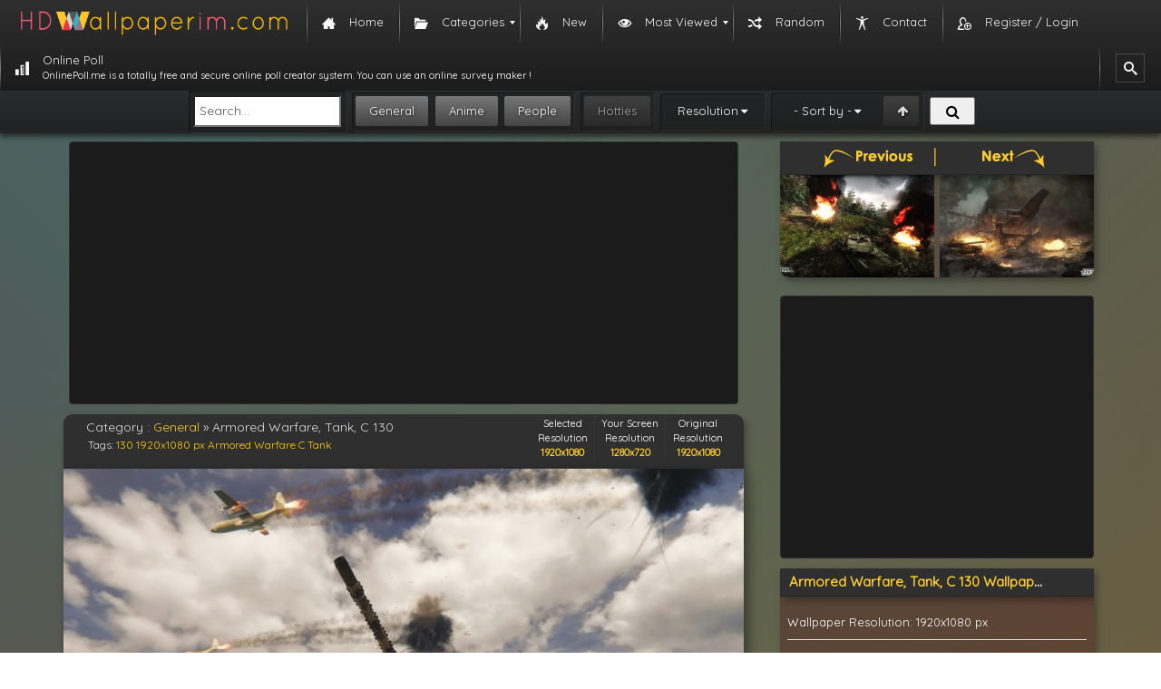

--- FILE ---
content_type: text/html; charset=UTF-8
request_url: https://hdwallpaperim.com/armored-warfare-tank-c-130/
body_size: 11316
content:
<!DOCTYPE html><html lang="en-US"><head itemscope itemtype="https://schema.org/WebPage"><link rel="stylesheet" href="//fonts.googleapis.com/css?family=Quicksand" /><script async src="//pagead2.googlesyndication.com/pagead/js/adsbygoogle.js"></script><script src="https://hdwallpaperim.com/wp-content/cache/min/1/a4946d8eb490e090cd59523cad9c8e52.js" data-minify="1"></script> <meta charset="UTF-8"><meta name="viewport" content="width=device-width, initial-scale=1"><meta name="content-language" content="en-US" /><meta name="language" content="en-US" /><title itemprop="name">Armored Warfare, Tank, C 130 HD Wallpapers / Desktop and Mobile Images &amp; Photos</title><link rel="pingback" href="/xmlrpc.php"><link rel="shortcut icon" href="/wp-content/themes/hdwallpaperim/images/favicon.ico" type="image/x-icon"/><link href="/wp-content/themes/hdwallpaperim/css/bootstrap.min.css" type="text/css" rel="stylesheet" /><link href="/wp-content/themes/hdwallpaperim/style.css" type="text/css" rel="stylesheet" /><link rel="stylesheet" href="/wp-content/themes/hdwallpaperim/fonts/font-awesome-4.6.3/css/font-awesome.min.css"><meta name="description" content="Download 105029-Armored_Warfare, Tank, C-130 hd wallpapers. You can download 105029-Armored_Warfare, Tank, C-130 image high resolution (hd) photo completely"/><link rel="canonical" href="https://hdwallpaperim.com/armored-warfare-tank-c-130/" /><meta property="og:locale" content="en_US" /><meta property="og:type" content="article" /><meta property="og:title" content="Armored Warfare, Tank, C 130 HD Wallpapers / Desktop and Mobile Images &amp; Photos" /><meta property="og:description" content="Download 105029-Armored_Warfare, Tank, C-130 hd wallpapers. You can download 105029-Armored_Warfare, Tank, C-130 image high resolution (hd) photo completely" /><meta property="og:url" content="https://hdwallpaperim.com/armored-warfare-tank-c-130/" /><meta property="og:site_name" content="HD Wallpapers - HdWallpaperim.com" /><meta property="article:tag" content="130" /><meta property="article:tag" content="1920x1080 px" /><meta property="article:tag" content="Armored Warfare" /><meta property="article:tag" content="C" /><meta property="article:tag" content="Tank" /><meta property="article:section" content="General" /><meta property="article:published_time" content="2025-12-18T19:54:27+00:00" /><meta property="og:image" content="https://hdwallpaperim.com/wp-content/uploads/2017/08/24/105029-Armored_Warfare-tank-c-130.jpg" /><meta property="og:image:secure_url" content="https://hdwallpaperim.com/wp-content/uploads/2017/08/24/105029-Armored_Warfare-tank-c-130.jpg" /><meta property="og:image:width" content="1920" /><meta property="og:image:height" content="1080" /><meta name="twitter:card" content="summary" /><meta name="twitter:description" content="Download 105029-Armored_Warfare, Tank, C-130 hd wallpapers. You can download 105029-Armored_Warfare, Tank, C-130 image high resolution (hd) photo completely" /><meta name="twitter:title" content="Armored Warfare, Tank, C 130 HD Wallpapers / Desktop and Mobile Images &amp; Photos" /><meta name="twitter:image" content="https://hdwallpaperim.com/wp-content/uploads/2017/08/24/105029-Armored_Warfare-tank-c-130.jpg" /> <script type='application/ld+json'>{"@context":"http:\/\/schema.org","@type":"WebSite","@id":"#website","url":"https:\/\/hdwallpaperim.com\/","name":"HD Wallpapers","potentialAction":{"@type":"SearchAction","target":"https:\/\/hdwallpaperim.com\/?s={search_term_string}","query-input":"required name=search_term_string"}}</script> <link rel='dns-prefetch' href='//s.w.org' /><link rel="alternate" type="application/rss+xml" title="HD Wallpapers - HdWallpaperim.com &raquo; Armored Warfare, Tank, C 130 Comments Feed" href="https://hdwallpaperim.com/armored-warfare-tank-c-130/feed/" /> <script type="text/javascript">window._wpemojiSettings = {"baseUrl":"https:\/\/s.w.org\/images\/core\/emoji\/11\/72x72\/","ext":".png","svgUrl":"https:\/\/s.w.org\/images\/core\/emoji\/11\/svg\/","svgExt":".svg","source":{"concatemoji":"https:\/\/hdwallpaperim.com\/wp-includes\/js\/wp-emoji-release.min.js?ver=4.9.26"}};
			!function(e,a,t){var n,r,o,i=a.createElement("canvas"),p=i.getContext&&i.getContext("2d");function s(e,t){var a=String.fromCharCode;p.clearRect(0,0,i.width,i.height),p.fillText(a.apply(this,e),0,0);e=i.toDataURL();return p.clearRect(0,0,i.width,i.height),p.fillText(a.apply(this,t),0,0),e===i.toDataURL()}function c(e){var t=a.createElement("script");t.src=e,t.defer=t.type="text/javascript",a.getElementsByTagName("head")[0].appendChild(t)}for(o=Array("flag","emoji"),t.supports={everything:!0,everythingExceptFlag:!0},r=0;r<o.length;r++)t.supports[o[r]]=function(e){if(!p||!p.fillText)return!1;switch(p.textBaseline="top",p.font="600 32px Arial",e){case"flag":return s([55356,56826,55356,56819],[55356,56826,8203,55356,56819])?!1:!s([55356,57332,56128,56423,56128,56418,56128,56421,56128,56430,56128,56423,56128,56447],[55356,57332,8203,56128,56423,8203,56128,56418,8203,56128,56421,8203,56128,56430,8203,56128,56423,8203,56128,56447]);case"emoji":return!s([55358,56760,9792,65039],[55358,56760,8203,9792,65039])}return!1}(o[r]),t.supports.everything=t.supports.everything&&t.supports[o[r]],"flag"!==o[r]&&(t.supports.everythingExceptFlag=t.supports.everythingExceptFlag&&t.supports[o[r]]);t.supports.everythingExceptFlag=t.supports.everythingExceptFlag&&!t.supports.flag,t.DOMReady=!1,t.readyCallback=function(){t.DOMReady=!0},t.supports.everything||(n=function(){t.readyCallback()},a.addEventListener?(a.addEventListener("DOMContentLoaded",n,!1),e.addEventListener("load",n,!1)):(e.attachEvent("onload",n),a.attachEvent("onreadystatechange",function(){"complete"===a.readyState&&t.readyCallback()})),(n=t.source||{}).concatemoji?c(n.concatemoji):n.wpemoji&&n.twemoji&&(c(n.twemoji),c(n.wpemoji)))}(window,document,window._wpemojiSettings);</script> <style type="text/css">img.wp-smiley,img.emoji{display:inline !important;border:none !important;box-shadow:none !important;height:1em !important;width:1em !important;margin:0
.07em !important;vertical-align:-0.1em !important;background:none !important;padding:0
!important}</style><link rel='stylesheet' id='contact-form-7-css'  href='https://hdwallpaperim.com/wp-content/cache/min/1/791661810cfaee30e86a96aaf4b5e6c3.css' type='text/css' media='all' / data-minify="1"><link rel='stylesheet' id='SearchAutocomplete-theme-css'  href='https://hdwallpaperim.com/wp-content/cache/busting/1/wp-content-plugins-search-autocomplete-css-ui-lightness-jquery-ui-1.9.2.custom.min-1.9.2.css' type='text/css' media='all' /><link rel='stylesheet' id='wordpress-popular-posts-css-css'  href='https://hdwallpaperim.com/wp-content/cache/min/1/dc048202503276d58886738949af258c.css' type='text/css' media='all' / data-minify="1"><link rel='stylesheet' id='mm_icomoon-css'  href='https://hdwallpaperim.com/wp-content/cache/min/1/35d41c6db98278a222215779bfd58c80.css' type='text/css' media='all' / data-minify="1"><link rel='stylesheet' id='mmm_mega_main_menu-css'  href='https://hdwallpaperim.com/wp-content/cache/min/1/d76da74fe7d9593429cdbb2a44cc85fd.css' type='text/css' media='all' / data-minify="1"> <script type='text/javascript'>/*  */
var wpp_params = {"sampling_active":"0","sampling_rate":"100","ajax_url":"https:\/\/hdwallpaperim.com\/wp-admin\/admin-ajax.php","action":"update_views_ajax","ID":"22060","token":"27b79ade4a"};
/*  */</script> <link rel='https://api.w.org/' href='https://hdwallpaperim.com/wp-json/' /><link rel="EditURI" type="application/rsd+xml" title="RSD" href="https://hdwallpaperim.com/xmlrpc.php?rsd" /><link rel="wlwmanifest" type="application/wlwmanifest+xml" href="https://hdwallpaperim.com/wp-includes/wlwmanifest.xml" /><meta name="generator" content="WordPress 4.9.26" /><link rel='shortlink' href='https://hdwallpaperim.com/?p=22060' /><link rel="alternate" type="application/json+oembed" href="https://hdwallpaperim.com/wp-json/oembed/1.0/embed?url=https%3A%2F%2Fhdwallpaperim.com%2Farmored-warfare-tank-c-130%2F" /><link rel="alternate" type="text/xml+oembed" href="https://hdwallpaperim.com/wp-json/oembed/1.0/embed?url=https%3A%2F%2Fhdwallpaperim.com%2Farmored-warfare-tank-c-130%2F&#038;format=xml" /> <script>(function(i,s,o,g,r,a,m){i['GoogleAnalyticsObject']=r;i[r]=i[r]||function(){
  (i[r].q=i[r].q||[]).push(arguments)},i[r].l=1*new Date();a=s.createElement(o),
  m=s.getElementsByTagName(o)[0];a.async=1;a.src=g;m.parentNode.insertBefore(a,m)
  })(window,document,'script','https://www.google-analytics.com/analytics.js','ga');

  ga('create', 'UA-105103256-1', 'auto');
  ga('send', 'pageview');</script> </head> <!--[if lt IE 9]> <script src="https://html5shiv.googlecode.com/svn/trunk/html5.js"></script> <script src="//cdnjs.cloudflare.com/ajax/libs/respond.js/1.3.0/respond.min.js"></script> <![endif]--><body class="post-template-default single single-post postid-22060 single-format-standard mmm mega_main_menu-2-1-5"><div id="mega_main_menu" class="mega_main_sidebar_menu primary_style-flat icons-left first-lvl-align-left first-lvl-separator-smooth direction-horizontal fullwidth-disable pushing_content-disable mobile_minimized-enable dropdowns_trigger-hover dropdowns_animation-none include-logo include-search no-woo_cart no-buddypress responsive-enable coercive_styles-disable indefinite_location_mode-disable language_direction-ltr version-2-1-5 mega_main mega_main_menu"><div class="menu_holder"><div class="mmm_fullwidth_container"></div><div class="menu_inner"> <span class="nav_logo"> <a class="logo_link" href="https://hdwallpaperim.com" title="HD Wallpapers - HdWallpaperim.com"> <img src="https://hdwallpaperim.com/wp-content/uploads/2017/08/20/hdwallpaperim_logo.png" alt="HD Wallpapers - HdWallpaperim.com" /> </a> <a class="mobile_toggle"> <span class="mobile_button"> Menu &nbsp; <span class="symbol_menu">&equiv;</span> <span class="symbol_cross">&#x2573;</span> </span> </a> </span><ul id="mega_main_menu_ul" class="mega_main_menu_ul"><li id="menu-item-4" class="menu-item menu-item-type-custom menu-item-object-custom menu-item-home menu-item-4 default_dropdown default_style drop_to_right submenu_default_width columns1"> <a href="https://hdwallpaperim.com/" class="item_link  with_icon" tabindex="1"> <i class="im-icon-home-3"></i> <span class="link_content"> <span class="link_text"> Home </span> </span> </a></li><li id="menu-item-29606" class="menu-item menu-item-type-custom menu-item-object-custom menu-item-has-children menu-item-29606 default_dropdown default_style drop_to_right submenu_default_width columns1"> <span class="item_link  with_icon" tabindex="2"> <i class="im-icon-folder-open"></i> <span class="link_content"> <span class="link_text"> Categories </span> </span> </span><ul class="mega_dropdown"><li id="menu-item-29598" class="menu-item menu-item-type-taxonomy menu-item-object-category current-post-ancestor current-menu-parent current-post-parent menu-item-29598 default_dropdown default_style drop_to_right submenu_default_width columns1"> <a href="https://hdwallpaperim.com/general/" class="item_link  with_icon" tabindex="3"> <i class="im-icon-tree-4"></i> <span class="link_content"> <span class="link_text"> General </span> </span> </a></li><li id="menu-item-29601" class="menu-item menu-item-type-taxonomy menu-item-object-category menu-item-29601 default_dropdown default_style drop_to_right submenu_default_width columns1"> <a href="https://hdwallpaperim.com/people/" class="item_link  with_icon" tabindex="4"> <i class="im-icon-users-2"></i> <span class="link_content"> <span class="link_text"> People </span> </span> </a></li><li id="menu-item-29600" class="menu-item menu-item-type-taxonomy menu-item-object-category menu-item-29600 default_dropdown default_style drop_to_right submenu_default_width columns1"> <a href="https://hdwallpaperim.com/anime/" class="item_link  with_icon" tabindex="5"> <i class="im-icon-evil-2"></i> <span class="link_content"> <span class="link_text"> Anime </span> </span> </a></li></ul></li><li id="menu-item-345" class="menu-item menu-item-type-post_type menu-item-object-page menu-item-345 default_dropdown default_style drop_to_right submenu_default_width columns1"> <a href="https://hdwallpaperim.com/new-wallpapers/" class="item_link  with_icon" tabindex="6"> <i class="im-icon-fire"></i> <span class="link_content"> <span class="link_text"> New </span> </span> </a></li><li id="menu-item-358" class="menu-item menu-item-type-post_type menu-item-object-page menu-item-has-children menu-item-358 default_dropdown default_style drop_to_right submenu_default_width columns1"> <a href="https://hdwallpaperim.com/most-viewed-wallpapers/" class="item_link  with_icon" tabindex="7"> <i class="im-icon-eye"></i> <span class="link_content"> <span class="link_text"> Most Viewed </span> </span> </a><ul class="mega_dropdown"><li id="menu-item-361" class="menu-item menu-item-type-post_type menu-item-object-page menu-item-361 default_dropdown default_style drop_to_right submenu_default_width columns1"> <a href="https://hdwallpaperim.com/daily-viewed-wallpapers/" class="item_link  with_icon" tabindex="8"> <i class="im-icon-clock"></i> <span class="link_content"> <span class="link_text"> Daily </span> </span> </a></li><li id="menu-item-360" class="menu-item menu-item-type-post_type menu-item-object-page menu-item-360 default_dropdown default_style drop_to_right submenu_default_width columns1"> <a href="https://hdwallpaperim.com/weekly-viewed-wallpapers/" class="item_link  with_icon" tabindex="9"> <i class="im-icon-calendar"></i> <span class="link_content"> <span class="link_text"> Weekly </span> </span> </a></li><li id="menu-item-359" class="menu-item menu-item-type-post_type menu-item-object-page menu-item-359 default_dropdown default_style drop_to_right submenu_default_width columns1"> <a href="https://hdwallpaperim.com/monthly-most-viewed-wallpapers/" class="item_link  with_icon" tabindex="10"> <i class="im-icon-calendar-5"></i> <span class="link_content"> <span class="link_text"> Monthly </span> </span> </a></li><li id="menu-item-362" class="menu-item menu-item-type-post_type menu-item-object-page menu-item-362 default_dropdown default_style drop_to_right submenu_default_width columns1"> <a href="https://hdwallpaperim.com/most-viewed-wallpapers/" class="item_link  with_icon" tabindex="11"> <i class="im-icon-trophy-star"></i> <span class="link_content"> <span class="link_text"> All Time </span> </span> </a></li></ul></li><li id="menu-item-343" class="menu-item menu-item-type-post_type menu-item-object-page menu-item-343 default_dropdown default_style drop_to_right submenu_default_width columns1"> <a href="https://hdwallpaperim.com/random-wallpapers/" class="item_link  with_icon" tabindex="12"> <i class="im-icon-shuffle"></i> <span class="link_content"> <span class="link_text"> Random </span> </span> </a></li><li id="menu-item-344" class="menu-item menu-item-type-post_type menu-item-object-page menu-item-344 default_dropdown default_style drop_to_right submenu_default_width columns1"> <a href="https://hdwallpaperim.com/contact-us/" class="item_link  with_icon" tabindex="13"> <i class="im-icon-accessibility"></i> <span class="link_content"> <span class="link_text"> Contact </span> </span> </a></li><li id="menu-item-29737" class="menu-item menu-item-type-post_type menu-item-object-page menu-item-29737 default_dropdown default_style drop_to_right submenu_default_width columns1"> <a href="https://hdwallpaperim.com/register-login/" class="item_link  with_icon" tabindex="14"> <i class="im-icon-user-plus-3"></i> <span class="link_content"> <span class="link_text"> Register / Login </span> </span> </a></li><li id="menu-item-510147" class="menu-item menu-item-type-custom menu-item-object-custom menu-item-510147 default_dropdown default_style drop_to_right submenu_default_width columns1"> <a href="https://onlinepoll.me" class="item_link  with_icon" tabindex="15"> <i class="im-icon-bars-3"></i> <span class="link_content"> <span class="link_text"> Online Poll <span class="link_descr">OnlinePoll.me is a totally free and secure online poll creator system. You can use an online survey maker ! </span> </span> </span> </a></li><li class="nav_search_box"><form method="get" id="mega_main_menu_searchform" action="https://hdwallpaperim.com/"> <i class="im-icon-search-3 icosearch"></i> <input type="submit" class="submit" name="submit" id="searchsubmit" value="Search" /> <input type="text" class="field" name="s" id="s" /></form></li></ul></div></div></div><div id="searchbar" ><form id="search" accept-charset="UTF-8" action="https://hdwallpaperim.com/results/" method="GET"><fieldset class="oneline framed"><div> <input type="search" placeholder="Search..." value="" name="ss" id="search-text" class="headsearchinput"></div></fieldset><fieldset class="framed" id="search-category-checks"> <input type="checkbox" value="general" name="general" checked="checked"  id="search-general"> <label for="search-general">General</label> <input type="checkbox"  checked="checked" value="anime" name="anime" id="search-anime"> <label for="search-anime">Anime</label> <input type="checkbox" value="people" name="people"  checked="checked" id="search-people"> <label for="search-people">People</label></fieldset><fieldset class="framed" id="search-purity-checks"> <input type="checkbox" value="sketchy"  name="sketchy" id="search-sketchy"> <label for="search-sketchy" class="purity sketchy">Hotties</label></fieldset><fieldset class="framed" id="search-resolutions"><a class="jsAnchor dropdown-toggle collapsed">Resolution</a><div class="dropdown collapsed"><div> <input type="checkbox" value="1024x768-px" name="resolution[]" class="resolution" id="res-1024x768"> <label for="res-1024x768">1024x768</label> <input type="checkbox" value="1280x800-px" name="resolution[]" class="resolution" id="res-1280x800"> <label for="res-1280x800">1280x800</label> <input type="checkbox" value="1366x768-px" name="resolution[]" class="resolution" id="res-1366x768"> <label for="res-1366x768">1366x768</label> <input type="checkbox" value="1280x960-px" name="resolution[]" class="resolution" id="res-1280x960"> <label for="res-1280x960">1280x960</label> <input type="checkbox" value="1440x900-px" name="resolution[]" class="resolution" id="res-1440x900"> <label for="res-1440x900">1440x900</label> <input type="checkbox" value="1600x900-px" name="resolution[]" class="resolution" id="res-1600x900"> <label for="res-1600x900">1600x900</label> <input type="checkbox" value="1280x1024-px" name="resolution[]" class="resolution" id="res-1280x1024"> <label for="res-1280x1024">1280x1024</label> <input type="checkbox" value="1600x1200-px" name="resolution[]" class="resolution" id="res-1600x1200"> <label for="res-1600x1200">1600x1200</label> <input type="checkbox" value="1680x1050-px" name="resolution[]" class="resolution" id="res-1680x1050"> <label for="res-1680x1050">1680x1050</label> <input type="checkbox" value="1920x1080-px" name="resolution[]" class="resolution" id="res-1920x1080"> <label for="res-1920x1080">1920x1080<small>Full HD</small> </label> <input type="checkbox" value="1920x1200-px" name="resolution[]" class="resolution" id="res-1920x1200"> <label for="res-1920x1200">1920x1200</label> <input type="checkbox" value="2560x1440-px" name="resolution[]" class="resolution" id="res-2560x1440"> <label for="res-2560x1440">2560x1440</label> <input type="checkbox" value="2560x1600-px" name="resolution[]" class="resolution" id="res-2560x1600"> <label for="res-2560x1600">2560x1600</label> <input type="checkbox" value="3840x1080-px" name="resolution[]" class="resolution" id="res-3840x1080"> <label for="res-3840x1080">3840x1080</label> <input type="checkbox" value="5760x1080-px" name="resolution[]" class="resolution" id="res-5760x1080"> <label for="res-5760x1080">5760x1080</label> <input type="checkbox" value="3840x2160-px" name="resolution[]" class="resolution" id="res-3840x2160"> <label for="res-3840x2160">3840x2160<small>4k UHD-1</small> </label> <input type="checkbox" value="5120x2880-px" name="resolution[]" class="resolution" id="res-5120x2880"> <label for="res-5120x2880">5120x2880<small>5k UHD+</small> </label></div></div></fieldset><fieldset class="framed" id="search-sorting"> <input type="checkbox" value="desc" name="order"  id="search-order"> <label for="search-order" original-title="Ascending/Descending"></label> <a class="jsAnchor dropdown-toggle collapsed" id="fav_text" original-title="Sorting">- Sort by -</a><div class="dropdown collapsed"><div> <input type="radio" value="date_added" name="sorting"  id="search-sorting-date"> <label class="sorting-label" for="search-sorting-date">Date Added</label> <input type="radio" value="views" name="sorting"  id="search-sorting-views"> <label class="sorting-label" for="search-sorting-views">Views</label> <input type="radio" value="rating" name="sorting"  id="search-sorting-relevance"> <label class="sorting-label" for="search-sorting-relevance">Rating</label> <input type="radio" value="random" name="sorting"  id="search-sorting-random"> <label class="sorting-label" for="search-sorting-random">Random</label></div></div></fieldset> <button id="search-submit" class="buttonsearchhead"><i class="fa fa-search fa-fw"></i> </button></form></div> <script src="https://apis.google.com/js/platform.js" async defer>{
        lang: 'tr'
    }</script> <script type="text/javascript">function hideshow(which) {
		
		
		var resize = "resize";
		var customize = "customize";
		var share = "share";
		var info = "info";
		var ids = [resize,customize,share,info];
		
		if (ids.indexOf(which) > -1)
		{
			
		    for (var i in ids)
		    {
				if (ids[i] == which){
					document.getElementById(ids[i]).style.display = "block";
					
				}
				else{
					document.getElementById(ids[i]).style.display = "none";
				}
		    }	
		}
		
		
		/*
        if (!document.getElementById)
            return
        if (which.style.display == "block")
            which.style.display = "none"
        else
            which.style.display = "block"
		*/
    }
    var set = {
        url : {site : 'https://hdwallpaperim.com/'
        }
    };
    
    var page_wall_data = {
            id		: "22059",
            imgm	: 'https://hdwallpaperim.com/wp-content/uploads/2017/08/24/105029-Armored_Warfare-tank-c-130.jpg',
            width 	: "1920",
            height 	: "1080",
            name	: 'armoredwarfare',
			path_url: 'https://hdwallpaperim.com/wp-content/uploads/2017/08/24/105029-Armored_Warfare-tank-c-130.jpg'
    };
    
	var r = 1920;
	var l = 1080;
    /*	
    screen = {
		width 	: "1920",
        height 	: "1080"
	}*/</script> <div class="container" ><div class="row" ><div class="col-lg-8 nopadding"><div class="c_wrapper"><div class="banner_responsive_wrapper rbanner_wall1"><ins class="adsbygoogle"
style="display:block"
data-ad-client="ca-pub-7804114244475519"
data-ad-slot="7481875262"
data-ad-format="auto"></ins> <script>(adsbygoogle = window.adsbygoogle || []).push({});</script> </div></div><div id="wall_header"><div class="col-md-8"><div id="wall_hleft"><div id="wall_title"> Category : <span id="breadcrumbs"><span xmlns:v="http://rdf.data-vocabulary.org/#"><span typeof="v:Breadcrumb"><a href="https://hdwallpaperim.com/general/" rel="v:url" property="v:title">General</a> » <span class="breadcrumb_last">Armored Warfare, Tank, C 130</span></span></span></span></div><div id="wall_desc"> Tags: <a href="https://hdwallpaperim.com/wallpapers/130/" title="130 Wallpapers">130</a> <a href="https://hdwallpaperim.com/wallpapers/1920x1080-px/" title="1920x1080 px Wallpapers">1920x1080 px</a> <a href="https://hdwallpaperim.com/wallpapers/armored-warfare/" title="Armored Warfare Wallpapers">Armored Warfare</a> <a href="https://hdwallpaperim.com/wallpapers/c/" title="C Wallpapers">C</a> <a href="https://hdwallpaperim.com/wallpapers/tank/" title="Tank Wallpapers">Tank</a></div></div></div><div class="col-md-4 text-center" style="font-size: 11px;color: white;"><div id="wallpaper_size_boxes"><table><tbody><tr><td class="value">Selected Resolution<div id="wallpaper_size_boxes_selected"></div></td><td class="value">Your Screen Resolution<div id="wallpaper_size_boxes_screen"></div></td><td class="value">Original Resolution<div id="wallpaper_size_boxes_original">1920x1080</div></td></tr></tbody></table></div></div></div><div id="wall_wrp"><div id="main5_wrap"><div id="main5"><div id="wallpaper_content"><div id="wallpaper_wrap"><div id="wallpreview"><div id="wall_prev" onclick="location.href = 'https://hdwallpaperim.com/armored-warfare-tank-11/';"> <a href="https://hdwallpaperim.com/armored-warfare-tank-11/" rel="prev"><div class="icon"></div></a></div><div id="wall_next" onclick="location.href = 'https://hdwallpaperim.com/armored-warfare-tank-leopard-2-t-80-tank/';"> <a href="https://hdwallpaperim.com/armored-warfare-tank-leopard-2-t-80-tank/" rel="next"><div class="icon"></div></a></div><div id="canvas1_wrap_wrap"><div id="canvas1_wrap"> <img id="canvas1_midi_img" src="https://hdwallpaperim.com/wp-content/uploads/2017/08/24/105029-Armored_Warfare-tank-c-130-748x421.jpg" width="1920" height="1080" title="Armored Warfare, Tank, C 130 hd wallpaper" alt="Armored Warfare, Tank, C 130 HD Wallpaper Desktop Background"/> <canvas id="canvas1"></canvas><div class="parts center"><div id="canvas1_center_size_box"></div></div><div class="parts left"></div><div class="parts right"></div><div class="parts top"><div class="text1"></div></div><div class="parts bottom"><div class="text1"></div></div></div></div></div><div style="clear:both;"></div></div></div></div></div></div><div id="wall_bottom"><div id="wall_bright"></div><div id="wall_bleft"> <br> <a id="download1" class="btn btn-default" title="Download Armored Warfare, Tank, C 130 Wallpaper" rel="nofollow"> <span class="im-icon-download-2"></span> Download</a> <img id="download1_loader" src="https://hdwallpaperim.com//it.gif" alt="loading"/> <a class="btn btn-default prvbtn im-icon-eye-2" href="/preview/?wallpaper=armored-warfare-tank-c-130" target="_blank" style="color: black;"> Preview</a> <a class="btn btn-default rszbtn im-icon-fullscreen" href="javascript:hideshow('resize')" title="Resize" style="color: black;"> Resize</a> <a class="btn btn-default csmzbtn im-icon-paint-format" href="javascript:hideshow('customize')" title="Customize" style="color: black;"> Customize</a> <a class="btn btn-default shrbtn im-icon-share-2" href="javascript:hideshow('share')" title="Share" style="color: black;"> Share</a> <a class="btn btn-default infbtn im-icon-info" href="javascript:hideshow('info')" title="Share" style="color: black;"> Info</a></div></div><div id="share" style="display: none;"><div class="c_wrapper"><div class="wrp_dark"><div class="header"><div class="title text-center">Share Wallpaper</div></div></div></div></div><div id="customize" style="display: none;"><div class="c_wrapper"><div class="wrp_dark"><div class="header"><div class="title" style="color: #fccc2e;">Customize Wallpaper :)</div></div><div id="generate_wrap"><div id="color_sliders"><div class="line" id="color_slider_line_r"><table><tr><td class="title"><div class="color" title="red"></div></td><td><input class="slider" type="range" value="0" min="-200" max="100" step="1"/></td><td class="value">0</td></tr></table></div><div class="line" id="color_slider_line_g"><table><tr><td class="title"><div class="color" title="green"></div></td><td><input class="slider" type="range" value="0" min="-200" max="100" step="1"/></td><td class="value">0</td></tr></table></div><div class="line" id="color_slider_line_b"><table><tr><td class="title"><div class="color" title="blue"></div></td><td><input class="slider" type="range" value="0" min="-200" max="100" step="1"/></td><td class="value">0</td></tr></table></div><div class="line" id="color_slider_line_bright"><table><tr><td class="title"> <img class="icon" src="/static/img/wallpaper/brightness.png" alt="brightness" title="brightness"/></td><td><input class="slider" type="range" value="0" min="-150" max="150" step="1"/></td><td class="value">0</td></tr></table></div><div class="line" id="color_slider_line_contrast"><table><tr><td class="title"> <img class="icon" src="/static/img/wallpaper/contrast.png" alt="contrast" title="contrast"/></td><td><input class="slider" type="range" value="0" min="-100" max="100" step="1"/></td><td class="value">0</td></tr></table></div></div><div id="generate_buttons1"><div id="can1_flip_h" class="button24"> <img src="/static/img/wallpaper/flip_horizontal.png" alt="horizontal flip" title="horizontal flip"/></div><div id="can1_flip_v" class="button24"> <img src="/static/img/wallpaper/flip_vertical.png" alt="vertical flip" title="vertical flip"/></div><div id="can1_bw" class="button24"> <img src="/static/img/wallpaper/black_white.png" alt="black &amp; white" title="black &amp; white"/></div><div id="can1_negate" class="button24"> <img src="/static/img/wallpaper/negate.png" alt="negative color" title="negative"/></div><div id="can1_color_reset" class="button24"> <img src="/static/img/wallpaper/reset.png" alt="reset wallpaper" title="reset"/></div></div></div></div></div></div><div id="resize" style="display: none;"><div class="c_wrapper"><div class="wrp_dark"><div class="header"><div class="title text-center">Download Wallpaper / Select Resolution</div></div><div id="sizeswrap1"><table class="table1"><tr><td class="explain"> 4:3<br/><img src="https://hdwallpaperim.com//static/img/wallpaper/screen_icon/4x3.png" alt="4x3 resolution wallpaper"/></td><td class="list" id="sizegroup_4x3"></td></tr><tr><td class="explain"> Standart 5:4<br/><img src="https://hdwallpaperim.com//static/img/wallpaper/screen_icon/5x4.png" alt="5x4 resolution wallpaper"/></td><td class="list" id="sizegroup_5x4"></td></tr><tr><td class="explain"> Wide 8:5<br/><img src="https://hdwallpaperim.com//static/img/wallpaper/screen_icon/8x5.png" alt="8x5 resolution wallpaper"/></td><td class="list" id="sizegroup_8x5"></td></tr><tr><td class="explain"> Wide 5:3<br/><img src="https://hdwallpaperim.com//static/img/wallpaper/screen_icon/5x3.png" alt="5x3 resolution wallpaper"/></td><td class="list" id="sizegroup_5x3"></td></tr><tr><td class="explain"> 16:9<br/><img src="https://hdwallpaperim.com//static/img/wallpaper/screen_icon/16x9.png" alt="16x9 resolution wallpaper"/></td><td class="list" id="sizegroup_16x9"></td></tr><tr><td class="explain"> 3:2<br/><img src="https://hdwallpaperim.com//static/img/wallpaper/screen_icon/3x2.png" alt="3x2 resolution wallpaper"/></td><td class="list" id="sizegroup_3x2"></td></tr><tr><td class="explain"> 3:4<br/><img src="https://hdwallpaperim.com//static/img/wallpaper/screen_icon/3x4.png" alt="3x4 resolution wallpaper"/></td><td class="list" id="sizegroup_3x4"></td></tr><tr><td class="explain"> 4:5<br/><img src="https://hdwallpaperim.com//static/img/wallpaper/screen_icon/4x5.png" alt="4x5 resolution wallpaper"/></td><td class="list" id="sizegroup_4x5"></td></tr><tr><td class="explain"> 3:5<br/><img src="https://hdwallpaperim.com//static/img/wallpaper/screen_icon/3x5.png" alt="3x5 resolution wallpaper"/></td><td class="list" id="sizegroup_3x5"></td></tr><tr><td class="explain"> 2:3<br/><img src="https://hdwallpaperim.com//static/img/wallpaper/screen_icon/2x3.png" alt="3x5 resolution wallpaper"/></td><td class="list" id="sizegroup_2x3"></td></tr><tr><td class="explain"> 1:1<br/><img src="https://hdwallpaperim.com//static/img/wallpaper/screen_icon/1x1.png" alt="1x1 resolution wallpaper"/></td><td class="list" id="sizegroup_1x1"></td></tr><tr><td class="explain"> 4:3 (2screen(8:3))<br/><img src="https://hdwallpaperim.com//static/img/wallpaper/screen_icon/8x3.png" alt="8x3 resolution wallpaper"/></td><td class="list" id="sizegroup_8x3"></td></tr><tr><td class="explain"> 5:4 (2screen(5:2))<br/><img src="https://hdwallpaperim.com//static/img/wallpaper/screen_icon/5x2.png" alt="5x2 resolution wallpaper"/></td><td class="list" id="sizegroup_5x2"></td></tr><tr><td class="explain"> 16:10 (2screen(16:5))<br/><img src="https://hdwallpaperim.com//static/img/wallpaper/screen_icon/16x5.png" alt="16x5 resolution wallpaper"/></td><td class="list" id="sizegroup_16x5"></td></tr><tr><td class="explain"> 5:3 (2screen(10:3))<br/><img src="https://hdwallpaperim.com//static/img/wallpaper/screen_icon/10x3.png" alt="10x3 resolution wallpaper"/></td><td class="list" id="sizegroup_10x3"></td></tr><tr><td class="explain"> 16:9 (2screen(32:9))<br/><img src="https://hdwallpaperim.com//static/img/wallpaper/screen_icon/32x9.png" alt="32x9 resolution wallpaper"/></td><td class="list" id="sizegroup_32x9"></td></tr></table></div></div></div></div><div id="info" style="display: none;"><div class="wrp_dark aciklama" style="margin-bottom: 10px;min-height: 112px;"><div class="well"><div style="text-align: left;"><p><b><a href="https://hdwallpaperim.com/armored-warfare-tank-c-130/" title="Armored Warfare, Tank, C 130 HD Wallpaper">Armored Warfare, Tank, C 130 HD Wallpaper</a></b> is in posted <a href="https://hdwallpaperim.com/general/" rel="category tag">General</a> category and the its resolution is 1920x1080 px., This wallpaper This wallpaper has been visited 8 times to this day and uploaded this wallpaper on our website at <span class="posted-on">Posted on <time class="entry-date published" datetime="2025-12-18T19:54:27+00:00">December 18, 2025</time></span>. <br><br>You can download this image easily and for free. Also, you can make changes to your wallpapers, edit for your custom needs and resize them. You can download your wallpaper by clicking on the download button under the background image.</p><p></p><p>Download 105029-Armored_Warfare, Tank, C-130 hd wallpapers. You can download 105029-Armored_Warfare, Tank, C-130 image high resolution (hd) photo completely free.</p></div></div></div></div><div class="c_wrapper mobiledisable" style="margin-top: 10px;"><div class="banner_responsive_wrapper rbanner_wall2"><ins class="adsbygoogle"
style="display:block"
data-ad-client="ca-pub-7804114244475519"
data-ad-slot="7481875262"
data-ad-format="auto"></ins> <script>(adsbygoogle = window.adsbygoogle || []).push({});</script> </div></div></div><div class="col-lg-4 nopadding text-center"><div id="wall_rwrp"><div class="wrp_dark"><div class="header"><div id="nextprev"></div></div><div><div class="prevthmb"><a href="https://hdwallpaperim.com/armored-warfare-tank-11/" rel="prev"><img src="https://hdwallpaperim.com/wp-content/uploads/2017/08/24/105028-Armored_Warfare-tank-300x200.jpg" class="yannext" height="113" width="170" title="Armored Warfare, Tank" alt="Armored Warfare, Tank""></a></div><div class="nextthmb"> <a href="https://hdwallpaperim.com/armored-warfare-tank-leopard-2-t-80-tank/" rel="next"><img src="https://hdwallpaperim.com/wp-content/uploads/2017/08/24/105034-Armored_Warfare-tank-Leopard_2-T-80_tank-300x200.jpg" class="yannext" height="113" width="170" title="Armored Warfare, Tank, Leopard 2, T 80 tank" alt="Armored Warfare, Tank, Leopard 2, T 80 tank""></a></div></div></div><div class="c_wrapper"><div class="banner_responsive_wrapper rbanner_wall1"><ins class="adsbygoogle"
style="display:inline-block;width:336px;height:280px"
data-ad-client="ca-pub-7804114244475519"
data-ad-slot="1574942461"></ins> <script>(adsbygoogle = window.adsbygoogle || []).push({});</script> </div></div><div class="wrp_dark"><div class="header"><div class="title" style="max-width: 300px"><a href="" title="Armored Warfare, Tank, C 130 HD Wallpapers Free Desktop Background Image" target="_blank">Armored Warfare, Tank, C 130 Wallpaper HD</a></div></div><div class="well" style="padding: 19px 8px 0px 8px;"><ul><li class="solid">Wallpaper Resolution:
1920x1080 px</li><li class="solid"> Views :
8</li><li class="solid">Category : <a href="https://hdwallpaperim.com/general/" rel="category tag">General</a></li><li class="solid">Posted on: <a href="https://hdwallpaperim.com/2025/12/18/" target="blank_" rel="bookmark">December 18, 2025</a></li><li class="solid">Tags : <a href="https://hdwallpaperim.com/wallpapers/130/" title="130 Wallpapers">130</a> <a href="https://hdwallpaperim.com/wallpapers/1920x1080-px/" title="1920x1080 px Wallpapers">1920x1080 px</a> <a href="https://hdwallpaperim.com/wallpapers/armored-warfare/" title="Armored Warfare Wallpapers">Armored Warfare</a> <a href="https://hdwallpaperim.com/wallpapers/c/" title="C Wallpapers">C</a> <a href="https://hdwallpaperim.com/wallpapers/tank/" title="Tank Wallpapers">Tank</a></li><div class="arrow"></div></ul></div></div></div></div></div></div><div class="container-fluid"><div class="row"><div class="col-md-12 text-center" ><h1>Similar Wallpapers</h1><div class="single-top"></div><div class="thumb"><div class="wrap1"><div itemscope itemtype="http://schema.org/ImageGallery" class="wrap2"><a href="https://hdwallpaperim.com/asian-7/" target="_blank" itemprop="url"><img src="https://hdwallpaperim.com/wp-content/uploads/2017/08/26/173121-Asian-300x200.jpg" onload="this.style.opacity = '1'" alt="Asian" title="Asian Wallpaper" itemprop="thumbnailUrl" width="300" height="200"> </a></div></div></div><div class="thumb"><div class="wrap1"><div itemscope itemtype="http://schema.org/ImageGallery" class="wrap2"><a href="https://hdwallpaperim.com/mountain-castle/" target="_blank" itemprop="url"><img src="https://hdwallpaperim.com/wp-content/uploads/2017/08/24/100555-mountain-castle-300x200.jpg" onload="this.style.opacity = '1'" alt="mountain, Castle" title="mountain, Castle Wallpaper" itemprop="thumbnailUrl" width="300" height="200"> </a></div></div></div><div class="thumb"><div class="wrap1"><div itemscope itemtype="http://schema.org/ImageGallery" class="wrap2"><a href="https://hdwallpaperim.com/new-york-city-bridge-ruin/" target="_blank" itemprop="url"><img src="https://hdwallpaperim.com/wp-content/uploads/2017/09/17/59267-New_York_City-bridge-ruin-300x200.jpg" onload="this.style.opacity = '1'" alt="New York City, Bridge, Ruin" title="New York City, Bridge, Ruin Wallpaper" itemprop="thumbnailUrl" width="300" height="200"> </a></div></div></div><div class="thumb"><div class="wrap1"><div itemscope itemtype="http://schema.org/ImageGallery" class="wrap2"><a href="https://hdwallpaperim.com/pokemon-50/" target="_blank" itemprop="url"><img src="https://hdwallpaperim.com/wp-content/uploads/2017/08/24/120418-Pokemon-300x200.jpg" onload="this.style.opacity = '1'" alt="Pokemon" title="Pokemon Wallpaper" itemprop="thumbnailUrl" width="300" height="200"> </a></div></div></div><div class="thumb"><div class="wrap1"><div itemscope itemtype="http://schema.org/ImageGallery" class="wrap2"><a href="https://hdwallpaperim.com/photography-nature-sunset-sun-quote-cest-la-vie-landscape-architecture-sky/" target="_blank" itemprop="url"><img src="https://hdwallpaperim.com/wp-content/uploads/2017/08/25/463997-photography-nature-sunset-Sun-quote-c039est_la_vie-landscape-architecture-sky-300x200.jpg" onload="this.style.opacity = '1'" alt="photography, Nature, Sunset, Sun, Quote, C&#038;039;est la vie, Landscape, Architecture, Sky" title="photography, Nature, Sunset, Sun, Quote, C&#038;039;est la vie, Landscape, Architecture, Sky Wallpaper" itemprop="thumbnailUrl" width="300" height="200"> </a></div></div></div><div class="thumb"><div class="wrap1"><div itemscope itemtype="http://schema.org/ImageGallery" class="wrap2"><a href="https://hdwallpaperim.com/creativity-4/" target="_blank" itemprop="url"><img src="https://hdwallpaperim.com/wp-content/uploads/2017/08/24/110795-creativity-300x200.jpg" onload="this.style.opacity = '1'" alt="creativity" title="creativity Wallpaper" itemprop="thumbnailUrl" width="300" height="200"> </a></div></div></div><div class="thumb"><div class="wrap1"><div itemscope itemtype="http://schema.org/ImageGallery" class="wrap2"><a href="https://hdwallpaperim.com/steinsgate-makise-kurisu/" target="_blank" itemprop="url"><img src="https://hdwallpaperim.com/wp-content/uploads/2017/09/07/460454-SteinsGate-Makise_Kurisu-300x200.jpg" onload="this.style.opacity = '1'" alt="Steins;Gate, Makise Kurisu" title="Steins;Gate, Makise Kurisu Wallpaper" itemprop="thumbnailUrl" width="300" height="200"> </a></div></div></div><div class="thumb"><div class="wrap1"><div itemscope itemtype="http://schema.org/ImageGallery" class="wrap2"><a href="https://hdwallpaperim.com/triangle-geometry-space-nebula-galaxy-penrose-triangle/" target="_blank" itemprop="url"><img src="https://hdwallpaperim.com/wp-content/uploads/2017/08/22/429537-triangle-geometry-space-nebula-galaxy-Penrose_triangle-300x200.jpg" onload="this.style.opacity = '1'" alt="triangle, Geometry, Space, Nebula, Galaxy, Penrose triangle" title="triangle, Geometry, Space, Nebula, Galaxy, Penrose triangle Wallpaper" itemprop="thumbnailUrl" width="300" height="200"> </a></div></div></div><div class="thumb"><div class="wrap1"><div itemscope itemtype="http://schema.org/ImageGallery" class="wrap2"><a href="https://hdwallpaperim.com/armored-warfare-tank-leopard-2-t-80-tank/" target="_blank" itemprop="url"><img src="https://hdwallpaperim.com/wp-content/uploads/2017/08/24/105034-Armored_Warfare-tank-Leopard_2-T-80_tank-300x200.jpg" onload="this.style.opacity = '1'" alt="Armored Warfare, Tank, Leopard 2, T 80 tank" title="Armored Warfare, Tank, Leopard 2, T 80 tank Wallpaper" itemprop="thumbnailUrl" width="300" height="200"> </a></div></div></div><div class="thumb"><div class="wrap1"><div itemscope itemtype="http://schema.org/ImageGallery" class="wrap2"><a href="https://hdwallpaperim.com/nature-animals-2/" target="_blank" itemprop="url"><img src="https://hdwallpaperim.com/wp-content/uploads/2017/08/25/462355-nature-animals-300x200.jpg" onload="this.style.opacity = '1'" alt="nature, Animals" title="nature, Animals Wallpaper" itemprop="thumbnailUrl" width="300" height="200"> </a></div></div></div><div class="thumb"><div class="wrap1"><div itemscope itemtype="http://schema.org/ImageGallery" class="wrap2"><a href="https://hdwallpaperim.com/uncharted-4-a-thiefs-end-playstation-4-2/" target="_blank" itemprop="url"><img src="https://hdwallpaperim.com/wp-content/uploads/2017/08/25/456234-Uncharted_4_A_Thief039s_End-PlayStation_4-300x200.jpg" onload="this.style.opacity = '1'" alt="Uncharted 4: A Thief&#038;039;s End, PlayStation 4" title="Uncharted 4: A Thief&#038;039;s End, PlayStation 4 Wallpaper" itemprop="thumbnailUrl" width="300" height="200"> </a></div></div></div><div class="thumb"><div class="wrap1"><div itemscope itemtype="http://schema.org/ImageGallery" class="wrap2"><a href="https://hdwallpaperim.com/guitar-aluminum-guitars/" target="_blank" itemprop="url"><img src="https://hdwallpaperim.com/wp-content/uploads/2017/08/27/138368-guitar-aluminum_guitars-300x200.jpg" onload="this.style.opacity = '1'" alt="guitar, Aluminum guitars" title="guitar, Aluminum guitars Wallpaper" itemprop="thumbnailUrl" width="300" height="200"> </a></div></div></div><div class="thumb"><div class="wrap1"><div itemscope itemtype="http://schema.org/ImageGallery" class="wrap2"><a href="https://hdwallpaperim.com/snsd-girls-generation-k-pop-hands-on-hips-2/" target="_blank" itemprop="url"><img src="https://hdwallpaperim.com/wp-content/uploads/2017/08/22/167774-SNSD-Girls_Generation-K-pop-hands_on_hips-300x200.jpg" onload="this.style.opacity = '1'" alt="SNSD, Girls Generation, K pop, Hands on hips" title="SNSD, Girls Generation, K pop, Hands on hips Wallpaper" itemprop="thumbnailUrl" width="300" height="200"> </a></div></div></div><div class="thumb"><div class="wrap1"><div itemscope itemtype="http://schema.org/ImageGallery" class="wrap2"><a href="https://hdwallpaperim.com/miraculous-ladybug/" target="_blank" itemprop="url"><img src="https://hdwallpaperim.com/wp-content/uploads/2017/09/07/461516-Miraculous_LadyBug-300x200.jpg" onload="this.style.opacity = '1'" alt="Miraculous LadyBug" title="Miraculous LadyBug Wallpaper" itemprop="thumbnailUrl" width="300" height="200"> </a></div></div></div><div class="thumb"><div class="wrap1"><div itemscope itemtype="http://schema.org/ImageGallery" class="wrap2"><a href="https://hdwallpaperim.com/medals/" target="_blank" itemprop="url"><img src="https://hdwallpaperim.com/wp-content/uploads/2017/08/31/147949-Medals-300x200.jpg" onload="this.style.opacity = '1'" alt="Medals" title="Medals Wallpaper" itemprop="thumbnailUrl" width="300" height="200"> </a></div></div></div> <br /></div></div></div><footer id="footer"><div class="container"><div class="row"><div class="footer-ribon"> <span>we're awesome!</span></div><div class="col-md-12 text-center"><h2>Popular Tags</h2><ul><li><a href="https://hdwallpaperim.com/wallpapers/1440x900-px/" class="tag-cloud-link tag-link-111 tag-link-position-1" style="font-size: 11.031578947368pt;" aria-label="1440x900 px (329 items)">1440x900 px</a> <a href="https://hdwallpaperim.com/wallpapers/1600x900-px/" class="tag-cloud-link tag-link-145 tag-link-position-2" style="font-size: 11pt;" aria-label="1600x900 px (322 items)">1600x900 px</a> <a href="https://hdwallpaperim.com/wallpapers/actress/" class="tag-cloud-link tag-link-1138 tag-link-position-3" style="font-size: 11pt;" aria-label="Actress (321 items)">Actress</a> <a href="https://hdwallpaperim.com/wallpapers/anime/" class="tag-cloud-link tag-link-259 tag-link-position-4" style="font-size: 13.084210526316pt;" aria-label="Anime (1,484 items)">Anime</a> <a href="https://hdwallpaperim.com/wallpapers/anime-girls/" class="tag-cloud-link tag-link-262 tag-link-position-5" style="font-size: 12.926315789474pt;" aria-label="Anime girls (1,330 items)">Anime girls</a> <a href="https://hdwallpaperim.com/wallpapers/artwork/" class="tag-cloud-link tag-link-64 tag-link-position-6" style="font-size: 11.031578947368pt;" aria-label="Artwork (330 items)">Artwork</a> <a href="https://hdwallpaperim.com/wallpapers/blonde/" class="tag-cloud-link tag-link-1084 tag-link-position-7" style="font-size: 12.042105263158pt;" aria-label="blonde (685 items)">blonde</a> <a href="https://hdwallpaperim.com/wallpapers/blue-eyes/" class="tag-cloud-link tag-link-1147 tag-link-position-8" style="font-size: 11.410526315789pt;" aria-label="Blue eyes (433 items)">Blue eyes</a> <a href="https://hdwallpaperim.com/wallpapers/brunette/" class="tag-cloud-link tag-link-1116 tag-link-position-9" style="font-size: 12.484210526316pt;" aria-label="Brunette (965 items)">Brunette</a> <a href="https://hdwallpaperim.com/wallpapers/city/" class="tag-cloud-link tag-link-397 tag-link-position-10" style="font-size: 11.378947368421pt;" aria-label="City (429 items)">City</a> <a href="https://hdwallpaperim.com/wallpapers/cityscape/" class="tag-cloud-link tag-link-208 tag-link-position-11" style="font-size: 11.789473684211pt;" aria-label="Cityscape (573 items)">Cityscape</a> <a href="https://hdwallpaperim.com/wallpapers/digital-art/" class="tag-cloud-link tag-link-162 tag-link-position-12" style="font-size: 11.063157894737pt;" aria-label="Digital Art (341 items)">Digital Art</a> <a href="https://hdwallpaperim.com/wallpapers/face/" class="tag-cloud-link tag-link-858 tag-link-position-13" style="font-size: 11.631578947368pt;" aria-label="Face (515 items)">Face</a> <a href="https://hdwallpaperim.com/wallpapers/landscape/" class="tag-cloud-link tag-link-326 tag-link-position-14" style="font-size: 11.663157894737pt;" aria-label="Landscape (522 items)">Landscape</a> <a href="https://hdwallpaperim.com/wallpapers/long-hair/" class="tag-cloud-link tag-link-1121 tag-link-position-15" style="font-size: 12.010526315789pt;" aria-label="Long hair (675 items)">Long hair</a> <a href="https://hdwallpaperim.com/wallpapers/minimalism/" class="tag-cloud-link tag-link-230 tag-link-position-16" style="font-size: 12.452631578947pt;" aria-label="minimalism (934 items)">minimalism</a> <a href="https://hdwallpaperim.com/wallpapers/model/" class="tag-cloud-link tag-link-1123 tag-link-position-17" style="font-size: 12.642105263158pt;" aria-label="Model (1,077 items)">Model</a> <a href="https://hdwallpaperim.com/wallpapers/monochrome/" class="tag-cloud-link tag-link-521 tag-link-position-18" style="font-size: 11.031578947368pt;" aria-label="Monochrome (327 items)">Monochrome</a> <a href="https://hdwallpaperim.com/wallpapers/nature/" class="tag-cloud-link tag-link-281 tag-link-position-19" style="font-size: 12.263157894737pt;" aria-label="nature (819 items)">nature</a> <a href="https://hdwallpaperim.com/wallpapers/night/" class="tag-cloud-link tag-link-187 tag-link-position-20" style="font-size: 11.094736842105pt;" aria-label="Night (346 items)">Night</a> <a href="https://hdwallpaperim.com/wallpapers/redhead/" class="tag-cloud-link tag-link-825 tag-link-position-21" style="font-size: 11pt;" aria-label="Redhead (320 items)">Redhead</a> <a href="https://hdwallpaperim.com/wallpapers/simple-background/" class="tag-cloud-link tag-link-143 tag-link-position-22" style="font-size: 11.157894736842pt;" aria-label="simple Background (359 items)">simple Background</a> <a href="https://hdwallpaperim.com/wallpapers/snow/" class="tag-cloud-link tag-link-817 tag-link-position-23" style="font-size: 11.252631578947pt;" aria-label="Snow (391 items)">Snow</a> <a href="https://hdwallpaperim.com/wallpapers/space/" class="tag-cloud-link tag-link-42 tag-link-position-24" style="font-size: 12.8pt;" aria-label="Space (1,214 items)">Space</a> <a href="https://hdwallpaperim.com/wallpapers/stars/" class="tag-cloud-link tag-link-83 tag-link-position-25" style="font-size: 11.252631578947pt;" aria-label="Stars (387 items)">Stars</a> <a href="https://hdwallpaperim.com/wallpapers/trees/" class="tag-cloud-link tag-link-308 tag-link-position-26" style="font-size: 11.694736842105pt;" aria-label="Trees (535 items)">Trees</a> <a href="https://hdwallpaperim.com/wallpapers/video-games/" class="tag-cloud-link tag-link-260 tag-link-position-27" style="font-size: 11.568421052632pt;" aria-label="Video games (490 items)">Video games</a> <a href="https://hdwallpaperim.com/wallpapers/water/" class="tag-cloud-link tag-link-323 tag-link-position-28" style="font-size: 11.347368421053pt;" aria-label="Water (420 items)">Water</a> <a href="https://hdwallpaperim.com/wallpapers/women/" class="tag-cloud-link tag-link-256 tag-link-position-29" style="font-size: 14pt;" aria-label="women (2,880 items)">women</a> <a href="https://hdwallpaperim.com/wallpapers/women-outdoors/" class="tag-cloud-link tag-link-1124 tag-link-position-30" style="font-size: 11.378947368421pt;" aria-label="Women outdoors (425 items)">Women outdoors</a></li></ul></div></div></div><div class="single-top"></div><div id="footeralt"><div class="text_wrp"><div class="column"><div class="title">Social</div> <a  title="Facebook Page">Facebook page</a> <a  title="Twitter Profile">Twitter profile</a> <a  href="https://plus.google.com/" target="_blank" title="Google+ Page" >Google+ page</a></div><div class="column"><div class="title">Info</div> <a href="/about/" target="_blank" title="About">About</a> <a href="https://onlinepoll.me/" title="Online Poll">Online Poll</a> <a href="/contact-us" title="Contact us">Contact us</a> <a href="/" title="HD Wallpapers">HD Wallpapers</a></div><div class="column"><div class="title">Policies</div> <a href="/copyright-policy" title="Term Of Service">Copyright Policy</a> <a href="/terms-of-service" title="Privacy Policy">Terms of Service</a> <a href="/privacy-policy" title="Rules">Privacy Policy</a> <a href="/disclaimer" title="Privacy Policy">Disclaimer</a></div><div class="box_wrp"><div class="box_tablewrp"><div class="box_cellwrp"><div class="box"><b><a href="">hdwallpaperim.com</a></b> - 2016/2017 © - Beautify your desktop! Every wallpaper is copyrighted by its respective owner. Did you find a violation? Don't forget to <a href="/contact-us" title="Contact us">Contact</a>, we'll remove it as soon as possible.</div></div></div></div></div></div> </footer> <script type="text/javascript">jQuery('.dropdown-toggle').click(function(){

	if(jQuery(this).next().hasClass('collapsed')){

		jQuery(this).next().removeClass('collapsed');

		jQuery(this).next().addClass('expended');

	}else if(jQuery(this).next().hasClass('expended')){

		jQuery(this).next().removeClass('expended');

		jQuery(this).next().addClass('collapsed');

	}

});

jQuery('.sorting-label').click(function(){

	jQuery("#fav_text").text(jQuery(this).text());

	jQuery("#fav_text").next().addClass('collapsed');

});</script> <script type="text/javascript" src="https://hdwallpaperim.com/wp-content/themes/hdwallpaperim/js/view.js"></script> <script>var keyarr = [];


document.onkeydown = checkKey;
function checkKey(e) {
var el = document.activeElement.tagName;
if( el.toLowerCase() == 'body' ){	
e = e || window.event;

if(e.keyCode == 37){
window.location.href = 'https://hdwallpaperim.com/armored-warfare-tank-leopard-2-t-80-tank/';
}
if(e.keyCode == 39){
window.location.href = 'https://hdwallpaperim.com/armored-warfare-tank-11/';
}
}
}</script> <link rel='stylesheet' id='scroll_to_top_button_style-css'  href='https://hdwallpaperim.com/wp-content/cache/min/1/68d181ffa663c37854de6d7293949ea0.css' type='text/css' media='all' / data-minify="1"> <script type='text/javascript'>/*  */
var wpcf7 = {"apiSettings":{"root":"https:\/\/hdwallpaperim.com\/wp-json\/contact-form-7\/v1","namespace":"contact-form-7\/v1"},"recaptcha":{"messages":{"empty":"Please verify that you are not a robot."}},"cached":"1"};
/*  */</script> <script type='text/javascript'>/*  */
var uiAutocompleteL10n = {"noResults":"No results found.","oneResult":"1 result found. Use up and down arrow keys to navigate.","manyResults":"%d results found. Use up and down arrow keys to navigate.","itemSelected":"Item selected."};
/*  */</script> <script type='text/javascript'>/*  */
var SearchAutocomplete = {"ajaxurl":"https:\/\/hdwallpaperim.com\/wp-admin\/admin-ajax.php","fieldName":"[name=\"ss\"], [name=\"s\"]","minLength":"2","delay":"250","autoFocus":"false"};
/*  */</script> <script type='text/javascript'>/*  */
var scrollTopParams = {"scheme":"dark","size":"large"};
/*  */</script> <script src="https://hdwallpaperim.com/wp-content/cache/min/1/f7719e7a6a3f37d4378659ef8cc6838e.js" data-minify="1"></script><script src="https://hdwallpaperim.com/wp-content/cache/min/1/052bdfb4d657f5283b24ca556fdf3a03.js" data-minify="1"></script><script src="https://hdwallpaperim.com/wp-content/cache/min/1/3d74d748b22da4b76b0871f23f8d687a.js" data-minify="1"></script> <script defer src="https://static.cloudflareinsights.com/beacon.min.js/vcd15cbe7772f49c399c6a5babf22c1241717689176015" integrity="sha512-ZpsOmlRQV6y907TI0dKBHq9Md29nnaEIPlkf84rnaERnq6zvWvPUqr2ft8M1aS28oN72PdrCzSjY4U6VaAw1EQ==" data-cf-beacon='{"version":"2024.11.0","token":"c344f8d763df4a12bc881a69257d9550","r":1,"server_timing":{"name":{"cfCacheStatus":true,"cfEdge":true,"cfExtPri":true,"cfL4":true,"cfOrigin":true,"cfSpeedBrain":true},"location_startswith":null}}' crossorigin="anonymous"></script>
</body></html>
<!-- This website is like a Rocket, isn't it? Performance optimized by WP Rocket. Learn more: https://wp-rocket.me -->

--- FILE ---
content_type: text/html; charset=utf-8
request_url: https://www.google.com/recaptcha/api2/aframe
body_size: 269
content:
<!DOCTYPE HTML><html><head><meta http-equiv="content-type" content="text/html; charset=UTF-8"></head><body><script nonce="TQbAsJJGQQZGTnLyPy-eGA">/** Anti-fraud and anti-abuse applications only. See google.com/recaptcha */ try{var clients={'sodar':'https://pagead2.googlesyndication.com/pagead/sodar?'};window.addEventListener("message",function(a){try{if(a.source===window.parent){var b=JSON.parse(a.data);var c=clients[b['id']];if(c){var d=document.createElement('img');d.src=c+b['params']+'&rc='+(localStorage.getItem("rc::a")?sessionStorage.getItem("rc::b"):"");window.document.body.appendChild(d);sessionStorage.setItem("rc::e",parseInt(sessionStorage.getItem("rc::e")||0)+1);localStorage.setItem("rc::h",'1769443260591');}}}catch(b){}});window.parent.postMessage("_grecaptcha_ready", "*");}catch(b){}</script></body></html>